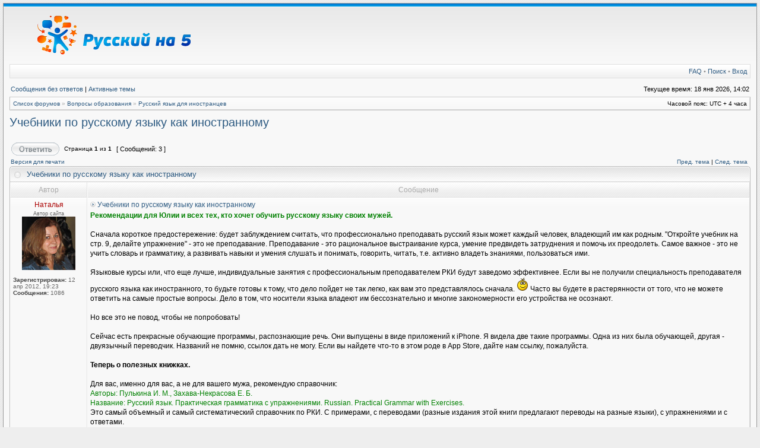

--- FILE ---
content_type: text/html; charset=UTF-8
request_url: https://russkiy-na-5.ru/forum/viewtopic.php?f=18&t=62&p=1982&sid=0fdc56fd64488d7f4c7dd23bc829f2e1
body_size: 7762
content:
<!DOCTYPE html PUBLIC "-//W3C//DTD XHTML 1.0 Transitional//EN" "http://www.w3.org/TR/xhtml1/DTD/xhtml1-transitional.dtd">
<html xmlns="http://www.w3.org/1999/xhtml" dir="ltr" lang="ru" xml:lang="ru">
<head>

<meta http-equiv="X-UA-Compatible" content="IE=edge,chrome=1" />
<meta http-equiv="content-type" content="text/html; charset=UTF-8" />
<meta http-equiv="content-language" content="ru" />
<meta http-equiv="content-style-type" content="text/css" />
<meta http-equiv="imagetoolbar" content="no" />

<title>Русский на 5 - Просмотр темы - Учебники по русскому языку как иностранному</title>

<link rel="alternate" type="application/atom+xml" title="Канал - Русский на 5" href="http://russkiy-na-5.ru/forum/feed.php" /><link rel="alternate" type="application/atom+xml" title="Канал - Новости" href="http://russkiy-na-5.ru/forum/feed.php?mode=news" /><link rel="alternate" type="application/atom+xml" title="Канал - Новые темы" href="http://russkiy-na-5.ru/forum/feed.php?mode=topics" /><link rel="alternate" type="application/atom+xml" title="Канал - Активные темы" href="http://russkiy-na-5.ru/forum/feed.php?mode=topics_active" /><link rel="alternate" type="application/atom+xml" title="Канал - Форум - Русский язык для иностранцев" href="http://russkiy-na-5.ru/forum/feed.php?f=18" /><link rel="alternate" type="application/atom+xml" title="Канал - Тема - Учебники по русскому языку как иностранному" href="http://russkiy-na-5.ru/forum/feed.php?f=18&amp;t=62" />

<!--
   phpBB style name: Serenity
   Based on style:   subsilver2
   Original author:  Tom Beddard ( http://www.subBlue.com/ )
   Modified by:      stsoftware ( http://www.stsoftware.biz/ )

   NOTE: This page was generated by phpBB, the free open-source bulletin board package.
         The phpBB Group is not responsible for the content of this page and forum. For more information
         about phpBB please visit http://www.phpbb.com
-->

<link rel="stylesheet" href="./styles/serenity/theme/stylesheet.css" type="text/css" />

<script type="text/javascript">
// <![CDATA[

	var onload_functions = new Array();
	var onunload_functions = new Array();
	var ca_main_width = '100%';



function popup(url, width, height, name)
{
	if (!name)
	{
		name = '_popup';
	}

	window.open(url.replace(/&amp;/g, '&'), name, 'height=' + height + ',resizable=yes,scrollbars=yes,width=' + width);
	return false;
}

function jumpto()
{
	var page = prompt('Введите номер страницы, на которую хотите перейти:', '1');
	var per_page = '';
	var base_url = '';

	if (page !== null && !isNaN(page) && page == Math.floor(page) && page > 0)
	{
		if (base_url.indexOf('?') == -1)
		{
			document.location.href = base_url + '?start=' + ((page - 1) * per_page);
		}
		else
		{
			document.location.href = base_url.replace(/&amp;/g, '&') + '&start=' + ((page - 1) * per_page);
		}
	}
}

/**
* Find a member
*/
function find_username(url)
{
	popup(url, 760, 570, '_usersearch');
	return false;
}

/**
* Mark/unmark checklist
* id = ID of parent container, name = name prefix, state = state [true/false]
*/
function marklist(id, name, state)
{
	var parent = document.getElementById(id);
	if (!parent)
	{
		eval('parent = document.' + id);
	}

	if (!parent)
	{
		return;
	}

	var rb = parent.getElementsByTagName('input');

	for (var r = 0; r < rb.length; r++)
	{
		if (rb[r].name.substr(0, name.length) == name)
		{
			rb[r].checked = state;
		}
	}
}



	/**
	* New function for handling multiple calls to window.onload and window.unload by pentapenguin
	*/
	window.onload = function()
	{
		for (var i = 0; i < onload_functions.length; i++)
		{
			eval(onload_functions[i]);
		}
	}

	window.onunload = function()
	{
		for (var i = 0; i < onunload_functions.length; i++)
		{
			eval(onunload_functions[i]);
		}
	}


if(navigator.userAgent && navigator.userAgent.indexOf('Mac OS X') > 0)
{
	document.write('<link rel="stylesheet" href="./styles/serenity/theme/mac.css" type="text/css" />');
}

// ]]>
</script>
<script type="text/javascript" src="./styles/serenity/template/ca_scripts.js"></script>
</head>
<body class="ltr">
<!-- Yandex.Metrika counter --><div style="display:none;"><script type="text/javascript">(function(w, c) { (w[c] = w[c] || []).push(function() { try { w.yaCounter6635983 = new Ya.Metrika({id:6635983, enableAll: true, ut: 'noindex'}); } catch(e) { } }); })(window, "yandex_metrika_callbacks");</script></div><script src="//mc.yandex.ru/metrika/watch.js" type="text/javascript" defer="defer"></script><noscript><div><img src="//mc.yandex.ru/watch/6635983?ut=noindex" style="position:absolute; left:-9999px;" alt="" /></div></noscript><!-- /Yandex.Metrika counter -->

<div id="wrapper">

<a name="top"></a>

<table border="0" cellspacing="0" cellpadding="0" width="100%" id="maintable" align="center">
<tr>
	<td id="logorow" align="center">
        
		<a href="./index.php?sid=c4301825af62919c289b17d1b213a7b9"><img src="./styles/serenity/imageset/rn5-logo.png" alt="" title="" /></a>
        
	</td>
</tr>
<tr>
	<td class="navtd">
		<div class="navrow">
			<div class="navrow-right">
				<a href="./faq.php?sid=c4301825af62919c289b17d1b213a7b9">FAQ</a>
				 &#8226; <a href="./search.php?sid=c4301825af62919c289b17d1b213a7b9">Поиск</a> &#8226; <a href="./ucp.php?mode=login&amp;sid=c4301825af62919c289b17d1b213a7b9">Вход</a>
			</div>
			
                    &nbsp;
				
		</div>
	</td>
</tr>
<tr>
	<td id="contentrow">



    <table width="100%" cellspacing="0">
    <tr>
        <td class="gensmall">
            <a href="./search.php?search_id=unanswered&amp;sid=c4301825af62919c289b17d1b213a7b9">Сообщения без ответов</a> | <a href="./search.php?search_id=active_topics&amp;sid=c4301825af62919c289b17d1b213a7b9">Активные темы</a>
        </td>
        <td class="gensmall" align="right">
            Текущее время: 18 янв 2026, 14:02<br />
            
        </td>
    </tr>
    </table>

	<table class="tablebg breadcrumb" width="100%" cellspacing="0" cellpadding="0" style="margin-top: 5px;">
	<tr>
		<td class="row1">
			<p class="breadcrumbs"><a href="./index.php?sid=c4301825af62919c289b17d1b213a7b9">Список форумов</a> &#187; <a href="./viewforum.php?f=3&amp;sid=c4301825af62919c289b17d1b213a7b9">Вопросы образования</a> &#187; <a href="./viewforum.php?f=18&amp;sid=c4301825af62919c289b17d1b213a7b9">Русский язык для иностранцев</a></p>
			<p class="datetime">Часовой пояс: UTC + 4 часа </p>
		</td>
	</tr>
	</table>

	<br />

<div id="pageheader">
	<h2><a class="titles" href="./viewtopic.php?f=18&amp;t=62&amp;sid=c4301825af62919c289b17d1b213a7b9">Учебники по русскому языку как иностранному</a></h2>


</div>

<br clear="all" /><br />

<div id="pagecontent">

	<table width="100%" cellspacing="1">
	<tr>
		
			<td align="left" valign="middle" nowrap="nowrap">
				<a href="./posting.php?mode=reply&amp;f=18&amp;t=62&amp;sid=c4301825af62919c289b17d1b213a7b9"><img src="./styles/serenity/imageset/ru/button_topic_reply.gif" alt="Ответить на тему" title="Ответить на тему" /></a>
			</td>
		
			<td class="nav" valign="middle" nowrap="nowrap">&nbsp;Страница <strong>1</strong> из <strong>1</strong><br /></td>
			<td class="gensmall" nowrap="nowrap">&nbsp;[ Сообщений: 3 ]&nbsp;</td>
			<td class="gensmall" width="100%" align="right" nowrap="nowrap"></td>
		
	</tr>
	</table>

			<table width="100%" cellspacing="0">
			<tr>
				<td class="nav" nowrap="nowrap">
				<a href="./viewtopic.php?f=18&amp;t=62&amp;sid=c4301825af62919c289b17d1b213a7b9&amp;view=print" title="Версия для печати">Версия для печати</a>
				</td>
				<td class="nav" align="right" nowrap="nowrap"><a href="./viewtopic.php?f=18&amp;t=62&amp;view=previous&amp;sid=c4301825af62919c289b17d1b213a7b9">Пред. тема</a> | <a href="./viewtopic.php?f=18&amp;t=62&amp;view=next&amp;sid=c4301825af62919c289b17d1b213a7b9">След. тема</a>&nbsp;</td>
			</tr>
			</table>

	
	<div class="cap-div"><div class="cap-left"><div class="cap-right">&nbsp;Учебники по русскому языку как иностранному&nbsp;</div></div></div>
	<table class="tablebg" width="100%" cellspacing="0">
        
        <tr>
            <th>Автор</th>
            <th width="100%">Сообщение</th>
        </tr>
        <tr class="row1">

			<td align="center" valign="top" class="row">
				<a name="p453"></a>
				<div class="postauthor" style="color: #AA0000">Наталья</div>
				<div class="posterrank">Автор сайта</div><div class="postavatar"><img src="./download/file.php?avatar=54_1359888972.jpg" width="90" height="90" alt="Аватара пользователя" /></div>

				<div class="postdetails">
					<br /><b>Зарегистрирован:</b> 12 апр 2012, 19:23<br /><b>Сообщения:</b> 1086
				</div>
				<img src="./styles/serenity/theme/images/spacer.gif" width="120" height="1" alt="" />
			</td>
			<td width="100%" height="25" class="row" valign="top">
				<div style="float: right;"></div>
				<div class="postsubject"><a href="./viewtopic.php?p=453&amp;sid=c4301825af62919c289b17d1b213a7b9#p453"><img src="./styles/serenity/imageset/icon_topic_latest.gif" width="9" height="9" alt="Сообщение" title="Сообщение" /></a>&nbsp;<a href="#p453">Учебники по русскому языку как иностранному</a></div>

					

						<div class="postbody"><span style="color: #008000"><strong>Рекомендации для Юлии и всех тех, кто хочет обучить русскому языку своих мужей.</strong></span><br /><br />Сначала короткое предостережение: будет заблуждением считать, что профессионально преподавать русский язык может каждый человек, владеющий им как родным. &quot;Откройте учебник на стр. 9, делайте упражнение&quot; - это не преподавание. Преподавание - это рациональное выстраивание курса, умение предвидеть затруднения и  помочь их преодолеть. Самое важное - это не учить словарь и грамматику, а развивать навыки и умения слушать и понимать, говорить, читать, т.е. активно владеть знаниями, пользоваться ими.<br /><br />Языковые курсы или, что еще лучше, индивидуальные занятия с профессиональным преподавателем РКИ будут заведомо эффективнее. Если вы не получили специальность преподавателя русского языка как иностранного, то будьте готовы к тому, что дело пойдет не так легко, как вам это представлялось сначала.  <img src="./images/smilies/smile.gif" alt=":)" title="Smile" /> Часто вы будете в растерянности от того, что не можете ответить на самые простые вопросы. Дело в том, что носители языка владеют им бессознательно и многие закономерности его устройства не осознают.<br /><br />Но все это не повод, чтобы не попробовать!<br /><br />Сейчас есть прекрасные обучающие программы, распознающие речь. Они выпущены в виде приложений к iPhone. Я видела две такие программы. Одна из них была обучающей, другая - двуязычный переводчик. Названий не помню, ссылок дать не могу. Если вы найдете что-то в этом роде в Аpp Store, дайте нам ссылку, пожалуйста.<br /><br /><strong>Теперь о полезных книжках.</strong><br /><br />Для вас, именно для вас, а не для вашего мужа, рекомендую справочник:<br /><span style="color: #008000">Авторы: Пулькина И. М., Захава-Некрасова Е. Б.<br />Название: Русский язык. Практическая грамматика с упражнениями. Russian.  Practical Grammar with Exercises. </span><br />Это самый объемный и самый систематический справочник по РКИ. С примерами, с переводами (разные издания этой книги предлагают переводы на разные языки), с упражнениями и с ответами. <br />Мужу его показывать не советую  <img src="./images/smilies/lol.gif" alt=":lol:" title="Laughing" /> , вид этого справочника может убить желание заниматься: он толстый и вгоняет в отчаяние своим объемом. Не нужно читать все подряд. Но когда что-то непонятно самой, там можно этот материал найти. А грамматика - это наиболее сложная из ваших будущих забот. Если вы будете просто учить с мужем слова, он не заговорит, потому что не будет знать, как эти слова использовать.<br /><br />Теперь о книжках для мужа.<br /><br /><span style="color: #008000">Автор: Караванова Н.Б.<br />Название: Survival Russian: а Course in Conversational Russian. Говорите правильно. Любое издание, есть CD.</span><br /><br /><span style="color: #008000">Автор: Г.Усейнова <br />Название: Russian in an Easy Way for Beginners, есть СD. </span><br />Это один из самых простых курсов для начинающих, существующих на рынке уже много лет. Сейчас пособие дополнено изданием рабочей тетради. Тот же автор и Т.О. Рзаева, то же название, но на обложке указано: Workbook.<br /><br />Также сейчас популярен учебник С.Чернышева &quot;Поехали&quot;. Он тоже был бы полезен. Но там нет вообще никаких комментариев или объяснений.<br /><br />В качестве сборника упражнений по грамматике могу порекомендовать очень старое, но любимое преподавателями РКИ пособие.<br /><span style="color: #008000">Авторы: Хавронина С.А., Широченская А.И. <br />Название: Русский язык в упражнениях. Любое издание.</span><br /><br />Существует много и других пособий. Но для начала я бы рекомендовала ограничиться этими. Просто чтобы не утонуть в материале.<br /><br />Если вы все-таки решитесь заниматься с мужем, делайте это регулярно. Лучше заниматься каждый день по 15 минут, чем 2 - 3 часа один раз в неделю. С вопросами обращайтесь. Я с удовольствием помогу.</div>

					<br clear="all" /><br />
			</td>
		</tr>

		<tr class="row1">

			<td class="postbottom" align="center">02 июл 2012, 09:00</td>
			<td class="postbottom postbuttons" valign="middle">
				
					<div style="float: right">
					
					</div>
				<a href="./memberlist.php?mode=viewprofile&amp;u=54&amp;sid=c4301825af62919c289b17d1b213a7b9"><img src="./styles/serenity/imageset/ru/icon_user_profile.gif" alt="Профиль" title="Профиль" /></a> 
			</td>
    	
		</tr>
	
	<tr>
		<td class="spacer" colspan="2" height="1"><img src="./styles/serenity/theme/images/spacer.gif" alt="" width="1" height="1" /></td>
	</tr>
	<tr class="row2">

			<td align="center" valign="top" class="row">
				<a name="p1976"></a>
				<div class="postauthor">Julia Triumph</div>
				

				<div class="postdetails">
					<br /><b>Зарегистрирован:</b> 25 авг 2013, 21:55<br /><b>Сообщения:</b> 1
				</div>
				<img src="./styles/serenity/theme/images/spacer.gif" width="120" height="1" alt="" />
			</td>
			<td width="100%" height="25" class="row" valign="top">
				<div style="float: right;"></div>
				<div class="postsubject"><a href="./viewtopic.php?p=1976&amp;sid=c4301825af62919c289b17d1b213a7b9#p1976"><img src="./styles/serenity/imageset/icon_topic_latest.gif" width="9" height="9" alt="Сообщение" title="Сообщение" /></a>&nbsp;<a href="#p1976">Re: Учебники по русскому языку как иностранному</a></div>

					

						<div class="postbody">Здравствуйте!<br /><br />вы упоминаете вот этот учебник Авторы: Пулькина И. М., Захава-Некрасова Е. Б.<br />Название: Русский язык. Практическая грамматика с упражнениями. Russian. Practical Grammar with Exercises. <br /><br />Именно по нему хочет учиться мой муж. Но мы не можем найти ответы на упражнения представленные в этой книге. Где их найти чтобы проверить правильность выполнения упражнений?<br /><br />Мой муж уже гворить немного по-русски и понимает тоже. Но я не могу иногда ему объяснить совершенные и несовершенные формы глаголов. Он решил сначала изучить 2000 слов и в основном популярные (ходовые) глаголы, а уж потом грамматику.<br /><br />Что посоветуете?<br /><br />С уважением,<br /><br />Юля</div>

					<br clear="all" /><br />
			</td>
		</tr>

		<tr class="row2">

			<td class="postbottom" align="center">25 авг 2013, 22:00</td>
			<td class="postbottom postbuttons" valign="middle">
				
					<div style="float: right">
					
					</div>
				<a href="./memberlist.php?mode=viewprofile&amp;u=333&amp;sid=c4301825af62919c289b17d1b213a7b9"><img src="./styles/serenity/imageset/ru/icon_user_profile.gif" alt="Профиль" title="Профиль" /></a> 
			</td>
    	
		</tr>
	
	<tr>
		<td class="spacer" colspan="2" height="1"><img src="./styles/serenity/theme/images/spacer.gif" alt="" width="1" height="1" /></td>
	</tr>
	<tr class="row1">

			<td align="center" valign="top" class="row">
				<a name="p1982"></a>
				<div class="postauthor" style="color: #AA0000">Наталья</div>
				<div class="posterrank">Автор сайта</div><div class="postavatar"><img src="./download/file.php?avatar=54_1359888972.jpg" width="90" height="90" alt="Аватара пользователя" /></div>

				<div class="postdetails">
					<br /><b>Зарегистрирован:</b> 12 апр 2012, 19:23<br /><b>Сообщения:</b> 1086
				</div>
				<img src="./styles/serenity/theme/images/spacer.gif" width="120" height="1" alt="" />
			</td>
			<td width="100%" height="25" class="row" valign="top">
				<div style="float: right;"></div>
				<div class="postsubject"><a href="./viewtopic.php?p=1982&amp;sid=c4301825af62919c289b17d1b213a7b9#p1982"><img src="./styles/serenity/imageset/icon_topic_latest.gif" width="9" height="9" alt="Сообщение" title="Сообщение" /></a>&nbsp;<a href="#p1982">Re: Учебники по русскому языку как иностранному</a></div>

					

						<div class="postbody">Юля, добрый день!<br />Я проверила. Вы правы, ответов нет. Но, понимаете, это справочник. Использовать эту книжку как основной учебник, на мой взгляд, не стоит. Она для этого не предназначена. Двигаться вперед по этой книжке вы будете слишком медленно. И она не научит говорить и слушать. И читать тоже. Скорее, это книга для вас, чем для вашего «студента».<br /><br />Я была рада узнать об успехах вашего мужа. Главное не отказываться от самой затеи. Удачи вам обоим!</div>

					<br clear="all" /><br />
			</td>
		</tr>

		<tr class="row1">

			<td class="postbottom" align="center">28 авг 2013, 19:41</td>
			<td class="postbottom postbuttons" valign="middle">
				
					<div style="float: right">
					
					</div>
				<a href="./memberlist.php?mode=viewprofile&amp;u=54&amp;sid=c4301825af62919c289b17d1b213a7b9"><img src="./styles/serenity/imageset/ru/icon_user_profile.gif" alt="Профиль" title="Профиль" /></a> 
			</td>
    	
		</tr>
	
	<tr>
		<td class="cat" colspan="2" align="center"><form name="viewtopic" method="post" action="./viewtopic.php?f=18&amp;t=62&amp;sid=c4301825af62919c289b17d1b213a7b9"><span class="gensmall">Показать сообщения за:</span> <select name="st" id="st"><option value="0" selected="selected">Все сообщения</option><option value="1">1 день</option><option value="7">7 дней</option><option value="14">2 недели</option><option value="30">1 месяц</option><option value="90">3 месяца</option><option value="180">6 месяцев</option><option value="365">1 год</option></select>&nbsp;<span class="gensmall">Поле сортировки</span> <select name="sk" id="sk"><option value="a">Автор</option><option value="t" selected="selected">Время размещения</option><option value="s">Заголовок</option></select> <select name="sd" id="sd"><option value="a" selected="selected">по возрастанию</option><option value="d">по убыванию</option></select>&nbsp;<input class="btnlite" type="submit" value="Перейти" name="sort" /></form></td>
	</tr>
	
	</table>
	

	<table width="100%" cellspacing="1">
	<tr>
		
			<td align="left" valign="middle" nowrap="nowrap">
				<a href="./posting.php?mode=reply&amp;f=18&amp;t=62&amp;sid=c4301825af62919c289b17d1b213a7b9"><img src="./styles/serenity/imageset/ru/button_topic_reply.gif" alt="Ответить на тему" title="Ответить на тему" /></a>&nbsp;
			</td>
		
			<td class="nav" valign="middle" nowrap="nowrap">&nbsp;Страница <strong>1</strong> из <strong>1</strong><br /></td>
			<td class="gensmall" nowrap="nowrap">&nbsp;[ Сообщений: 3 ]&nbsp;</td>
			<td class="gensmall" width="100%" align="right" nowrap="nowrap"></td>
		
	</tr>
	</table>

</div>



<div id="pagefooter"></div>

<table class="tablebg breadcrumb" width="100%" cellspacing="0" cellpadding="0" style="margin-top: 5px;">
	<tr>
		<td class="row1">
			<p class="breadcrumbs"><a href="./index.php?sid=c4301825af62919c289b17d1b213a7b9">Список форумов</a> &#187; <a href="./viewforum.php?f=3&amp;sid=c4301825af62919c289b17d1b213a7b9">Вопросы образования</a> &#187; <a href="./viewforum.php?f=18&amp;sid=c4301825af62919c289b17d1b213a7b9">Русский язык для иностранцев</a></p>
			<p class="datetime">Часовой пояс: UTC + 4 часа </p>
		</td>
	</tr>
	</table>
	<br clear="all" />

	<table class="tablebg" width="100%" cellspacing="0">
	<tr>
		<td class="cat"><h4>Кто сейчас на конференции</h4></td>
	</tr>
	<tr>
		<td class="row1"><p class="gensmall">Сейчас этот форум просматривают: <span style="color: #9E8DA7;" class="username-coloured">Baidu [Spider]</span> и гости: 1</p></td>
	</tr>
	</table>


<br clear="all" />

<table width="100%" cellspacing="1">
<tr>
	<td width="40%" valign="top" nowrap="nowrap" align="left"></td>
	<td align="right" valign="top" nowrap="nowrap"><span class="gensmall">Вы <strong>не можете</strong> начинать темы<br />Вы <strong>не можете</strong> отвечать на сообщения<br />Вы <strong>не можете</strong> редактировать свои сообщения<br />Вы <strong>не можете</strong> удалять свои сообщения<br /></span></td>
</tr>
</table>

<br clear="all" />

<table width="100%" cellspacing="0">
<tr>
	<td><form method="get" name="search" action="./search.php?sid=c4301825af62919c289b17d1b213a7b9"><span class="gensmall">Найти:</span> <input class="post" type="text" name="keywords" size="20" /> <input class="btnlite" type="submit" value="Перейти" /><input type="hidden" name="t" value="62" />
<input type="hidden" name="sf" value="msgonly" />
<input type="hidden" name="sid" value="c4301825af62919c289b17d1b213a7b9" />
</form></td>
	<td align="right">
	<form method="post" name="jumpbox" action="./viewforum.php?sid=c4301825af62919c289b17d1b213a7b9" onsubmit="if(document.jumpbox.f.value == -1){return false;}">

	<table cellspacing="0" cellpadding="0" border="0">
	<tr>
		<td nowrap="nowrap"><span class="gensmall">Перейти:</span>&nbsp;<select name="f" onchange="if(this.options[this.selectedIndex].value != -1){ document.forms['jumpbox'].submit() }">

		
			<option value="-1">Выберите форум</option>
		<option value="-1">------------------</option>
			<option value="3">Вопросы образования</option>
		
			<option value="19">&nbsp; &nbsp;Дошкольное образование</option>
		
			<option value="4">&nbsp; &nbsp;Младшие классы (1-4 классы)</option>
		
			<option value="5">&nbsp; &nbsp;Средние классы (5-9 классы)</option>
		
			<option value="6">&nbsp; &nbsp;Старшие классы (10-11 классы)</option>
		
			<option value="20">&nbsp; &nbsp;&nbsp; &nbsp;Уроки бабы Оли</option>
		
			<option value="7">&nbsp; &nbsp;Подготовка к ЕГЭ</option>
		
			<option value="13">&nbsp; &nbsp;Общие вопросы</option>
		
			<option value="18" selected="selected">&nbsp; &nbsp;Русский язык для иностранцев</option>
		
			<option value="16">Разное</option>
		
			<option value="17">&nbsp; &nbsp;Болтология</option>
		
			<option value="8">Проект «Русский на 5»</option>
		
			<option value="9">&nbsp; &nbsp;Предложения</option>
		
			<option value="10">&nbsp; &nbsp;Ошибки</option>
		
			<option value="21">&nbsp; &nbsp;Нам пишут</option>
		

		</select>&nbsp;<input class="btnlite" type="submit" value="Перейти" /></td>
	</tr>
	</table>

	</form>
</td>
</tr>
</table>



<div id="wrapfooter">
	
	<span class="copyright">Создано на основе <a href="https://www.phpbb.com/">phpBB</a>&reg; Forum Software &copy; phpBB Group
	<br /> Designed by <a href="http://stsoftware.biz">ST Software</a>.
	<br /><a href='http://www.phpbbguru.net/'>Русская поддержка phpBB</a></span>
</div>

	</td>
</tr>
</table>

</div>
</body>
</html>